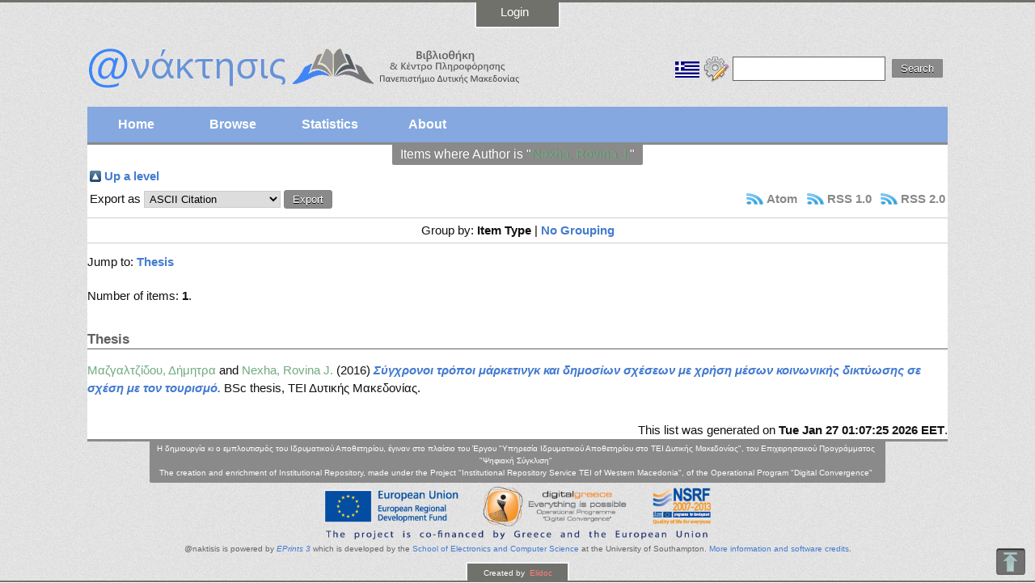

--- FILE ---
content_type: text/html; charset=utf-8
request_url: https://anaktisis.uowm.gr/view/creators/Nexha=3ARovina_J=2E=3A=3A.html
body_size: 3586
content:
<!DOCTYPE html PUBLIC "-//W3C//DTD XHTML 1.0 Transitional//EN" "http://www.w3.org/TR/xhtml1/DTD/xhtml1-transitional.dtd">
<html xmlns="http://www.w3.org/1999/xhtml">
  <head>
    <meta http-equiv="X-UA-Compatible" content="IE=edge" />
    <title>Items where Author is "Nexha, Rovina J." - @naktisis</title>
    <link rel="icon" href="/favicon.ico" type="image/x-icon" />
    <link rel="shortcut icon" href="/favicon.ico" type="image/x-icon" />
    <meta name="viewport" content="width=device-width, initial-scale=1" />
    
    <!-- Fonts -->
    <link href="http://fonts.googleapis.com/css?family=Roboto|Open+Sans" rel="stylesheet" type="text/css" />
    
    <script src="https://cdnjs.cloudflare.com/ajax/libs/jquery/2.1.4/jquery.min.js">// <!-- No script --></script>
    
    <!-- Bootstrap -->
    <link rel="stylesheet" href="//maxcdn.bootstrapcdn.com/font-awesome/4.3.0/css/font-awesome.min.css" /> 
    <script src="http://maxcdn.bootstrapcdn.com/bootstrap/3.3.5/js/bootstrap.min.js">// <!-- No script --></script>
    
    <!--[if lt IE 7]>
		<style type="text/css">
			#ola { height:100%; }
		</style>
	<![endif]-->
    
    <link rel="Top" href="http://anaktisis.uowm.gr/" />
    <link rel="Sword" href="https://anaktisis.uowm.gr/sword-app/servicedocument" />
    <link rel="SwordDeposit" href="https://anaktisis.uowm.gr/id/contents" />
    <link rel="Search" type="text/html" href="http://anaktisis.uowm.gr/cgi/search" />
    <link rel="Search" type="application/opensearchdescription+xml" href="http://anaktisis.uowm.gr/cgi/opensearchdescription" title="@naktisis" />
    <script type="text/javascript" src="https://www.google.com/jsapi"><!--padder--></script><script type="text/javascript">
// <![CDATA[
google.load("visualization", "1", {packages:["corechart", "geochart"]});
// ]]></script><script type="text/javascript" src="https://www.google.com/jsapi"><!--padder--></script><script type="text/javascript">
// <![CDATA[
google.load("visualization", "1", {packages:["corechart", "geochart"]});
// ]]></script><script type="text/javascript">
// <![CDATA[
var eprints_http_root = "https:\/\/anaktisis.uowm.gr";
var eprints_http_cgiroot = "https:\/\/anaktisis.uowm.gr\/cgi";
var eprints_oai_archive_id = "anaktisis.uowm.gr";
var eprints_logged_in = false;
// ]]></script>
    <style type="text/css">.ep_logged_in { display: none }</style>
    <link rel="stylesheet" type="text/css" href="/style/auto-3.3.16.css" />
    <script type="text/javascript" src="/javascript/auto-3.3.16.js"><!--padder--></script>
    <!--[if lte IE 6]>
        <link rel="stylesheet" type="text/css" href="/style/ie6.css" />
   <![endif]-->
    <meta name="Generator" content="EPrints 3.3.16" />
    <meta http-equiv="Content-Type" content="text/html; charset=UTF-8" />
    <meta http-equiv="Content-Language" content="en" />
    
  </head>
  <body>
    
    <div id="ola">
    
    
  <div class="ep_tm_header ep_noprint">
   <div id="top-bar">
      
     <div class="login l-setwidth">
         <div style="text-align: center;">
            <ul class="ep_tm_key_tools" id="ep_tm_menu_tools"><li><a href="http://anaktisis.uowm.gr/cgi/users/home">Login</a></li></ul>
          </div>
          </div>
     
 <div class="to_top l-setwidth">    
    <div class="ep_tm_searchbar">
        <div class="left">
            <div class="ep_tm_site_logo">
        <a href="http://anaktisis.uowm.gr/" title="@naktisis">
          <img alt="@naktisis" src="/images/sitelogo.png" /></a>
      </div>
    </div>
        <div class="right" style="white-space: nowrap">
            <div id="ep_tm_languages"><a href="/cgi/set_lang?lang=el&amp;referrer=https%3A%2F%2Fanaktisis.uowm.gr%2Fview%2Fcreators%2FNexha%3D3ARovina_J%3D2E%3D3A%3D3A.html" title="Ελληνικά"><img src="/images/flags/el.png" align="top" border="0" alt="Ελληνικά" /></a><a href="/cgi/set_lang?referrer=https%3A%2F%2Fanaktisis.uowm.gr%2Fview%2Fcreators%2FNexha%3D3ARovina_J%3D2E%3D3A%3D3A.html" title="Clear Cookie - decide language by browser settings"><img src="/images/flags/aero.png" align="top" border="0" alt="Clear Cookie - decide language by browser settings" /></a></div>
            <form method="get" accept-charset="utf-8" action="http://anaktisis.uowm.gr/cgi/search" style="display:inline">
              <input class="ep_tm_searchbarbox" size="25" type="text" name="q" />
              <input class="ep_tm_searchbarbutton" value="Search" type="submit" name="_action_search" />
              <input type="hidden" name="_action_search" value="Search" />
              <input type="hidden" name="_order" value="bytitle" />
              <input type="hidden" name="basic_srchtype" value="ALL" />
              <input type="hidden" name="_satisfyall" value="ALL" />
            </form></div>
    </div></div>
  </div>
    <div class="l-setwidth">
      <div id="to_menu">
  <ul class="ep_tm_menu">
     <li class="active"><a href="http://anaktisis.uowm.gr">
            Home</a></li>
     <li>
          <a href="http://anaktisis.uowm.gr/view/" menu="ep_tm_menu_browse">
            Browse</a>
        <ul id="ep_tm_menu_browse" style="display:none;">
          <li><a href="http://anaktisis.uowm.gr/view/year/">
                Browse by 
                Year</a></li>
          <li><a href="http://anaktisis.uowm.gr/view/subjects/">
                Browse by 
                Subject</a></li>
          <li><a href="http://anaktisis.uowm.gr/view/divisions/">
                Browse by 
                Division</a></li>
          <li><a href="http://anaktisis.uowm.gr/view/creators/">
                Browse by 
                Author</a></li>
          <li><a href="http://anaktisis.uowm.gr/view/corp_creators/">
                Browse by 
                Professor</a></li>            
        </ul>
     </li>
     <li><a href="http://anaktisis.uowm.gr/cgi/stats/report/">
            Statistics</a></li>
     <li><a href="http://anaktisis.uowm.gr/information.html">
            About</a></li>
  </ul></div></div>
    </div>
    <div class="l-setwidth">
      
      <div id="keep">
      
      <div class="ep_tm_page_content l-setwidth">
        <div id="titlos"><h1 class="ep_tm_pagetitle">
          Items where Author is "<span class="person_name">Nexha, Rovina J.</span>"
        </h1></div>
        <table><tr><td><a href="./"><img src="/style/images/multi_up.png" border="0" /></a></td><td><a href="./">Up a level</a></td></tr></table><form method="get" accept-charset="utf-8" action="http://anaktisis.uowm.gr/cgi/exportview">
<table width="100%"><tr>
  <td align="left">Export as <select name="format"><option value="Text">ASCII Citation</option><option value="BibTeX">BibTeX</option><option value="DC">Dublin Core</option><option value="XML">EP3 XML</option><option value="EndNote">EndNote</option><option value="HTML">HTML Citation</option><option value="JSON">JSON</option><option value="METS">METS</option><option value="CSV">Multiline CSV</option><option value="Ids">Object IDs</option><option value="ContextObject">OpenURL ContextObject</option><option value="RDFNT">RDF+N-Triples</option><option value="RDFN3">RDF+N3</option><option value="RDFXML">RDF+XML</option><option value="Refer">Refer</option><option value="RIS">Reference Manager</option></select><input value="Export" name="_action_export_redir" type="submit" class="ep_form_action_button" /><input name="view" id="view" value="creators" type="hidden" /><input name="values" id="values" value="Nexha=3ARovina_J=2E=3A=3A" type="hidden" /></td>
  <td align="right"> <span class="ep_search_feed"><a href="http://anaktisis.uowm.gr/cgi/exportview/creators/Nexha=3ARovina_J=2E=3A=3A/Atom/Nexha=3ARovina_J=2E=3A=3A.xml"><img src="/style/images/feed-icon-14x14.png" alt="[feed]" border="0" /></a> <a href="http://anaktisis.uowm.gr/cgi/exportview/creators/Nexha=3ARovina_J=2E=3A=3A/Atom/Nexha=3ARovina_J=2E=3A=3A.xml">Atom</a></span> <span class="ep_search_feed"><a href="http://anaktisis.uowm.gr/cgi/exportview/creators/Nexha=3ARovina_J=2E=3A=3A/RSS/Nexha=3ARovina_J=2E=3A=3A.rss"><img src="/style/images/feed-icon-14x14.png" alt="[feed]" border="0" /></a> <a href="http://anaktisis.uowm.gr/cgi/exportview/creators/Nexha=3ARovina_J=2E=3A=3A/RSS/Nexha=3ARovina_J=2E=3A=3A.rss">RSS 1.0</a></span> <span class="ep_search_feed"><a href="http://anaktisis.uowm.gr/cgi/exportview/creators/Nexha=3ARovina_J=2E=3A=3A/RSS2/Nexha=3ARovina_J=2E=3A=3A.xml"><img src="/style/images/feed-icon-14x14.png" alt="[feed]" border="0" /></a> <a href="http://anaktisis.uowm.gr/cgi/exportview/creators/Nexha=3ARovina_J=2E=3A=3A/RSS2/Nexha=3ARovina_J=2E=3A=3A.xml">RSS 2.0</a></span></td>
</tr>
<tr>
  <td align="left" colspan="2">
    
  </td>
</tr>
</table>

</form><div class="ep_view_page ep_view_page_view_creators"><div class="ep_view_group_by">Group by: <span class="ep_view_group_by_current">Item Type</span> | <a href="Nexha=3ARovina_J=2E=3A=3A.default.html">No Grouping</a></div><div class="ep_view_jump ep_view_creators_type_jump"><div class="ep_view_jump_to">Jump to: <a href="#group_thesis">Thesis</a></div></div><div class="ep_view_blurb">Number of items: <strong>1</strong>.</div><a name="group_thesis"></a><h2>Thesis</h2><p>


    <span class="person_name">Μαζγαλτζίδου, Δήμητρα</span> and <span class="person_name">Nexha, Rovina J.</span>
  

(2016)

<a href="http://anaktisis.uowm.gr/8283/"><em>Σύγχρονοι τρόποι μάρκετινγκ και δημοσίων σχέσεων με χρήση μέσων κοινωνικής δικτύωσης σε σχέση με τον τουρισμό.</em></a>


    BSc thesis, ΤΕΙ Δυτικής Μακεδονίας.
  



</p><div class="ep_view_timestamp">This list was generated on <strong>Tue Jan 27 01:07:25 2026 EET</strong>.</div></div>
      </div>

    
    <footer id="footer" role="footer" class="l-footer-wrapper">
	  <div id="footer_setwidth">
        <div id="credits">
          <p class="credits_text">Η δημιουργία κι ο εμπλουτισμός του Ιδρυματικού Αποθετηρίου, έγιναν στο πλαίσιο του Έργου "Υπηρεσία Ιδρυματικού Αποθετηρίου στο ΤΕΙ Δυτικής Μακεδονίας", του Επιχειρησιακού Προγράμματος "Ψηφιακή Σύγκλιση"<br />The creation and enrichment of Institutional Repository, made under the Project "Institutional Repository Service TEI of Western Macedonia", of the Operational Program "Digital Convergence"</p>
        </div>

      </div>
        <div class="ep_tm_footer ep_noprint l-setwidth">
        <div class="ep_tm_eprints_logo l-setwidth">
           <img src="/images/eprintslogo.gif" /></div>
           <div id="about_eprints">
             <div>@naktisis is powered by <em><a href="http://eprints.org/software/">EPrints 3</a></em> which is developed by the <a href="http://www.ecs.soton.ac.uk/">School of Electronics and Computer Science</a> at the University of Southampton. <a href="http://anaktisis.uowm.gr/eprints/">More information and software credits</a>.</div>
           </div>
      </div>
      
      
    </footer>     </div>     </div>
      
      <div id="bottom-bar">
         <p class="bottom_text">
               Created by <a href="http://www.elidoc.gr/" target="_blank" title="elidoc">	Elidoc</a>
         </p>
      </div>      

</div>
      
<a href="#" id="toTop" style="display: inline;"><span id="toTopHover" style="opacity: 0;"></span>To Top</a>

 
  </body>
</html>